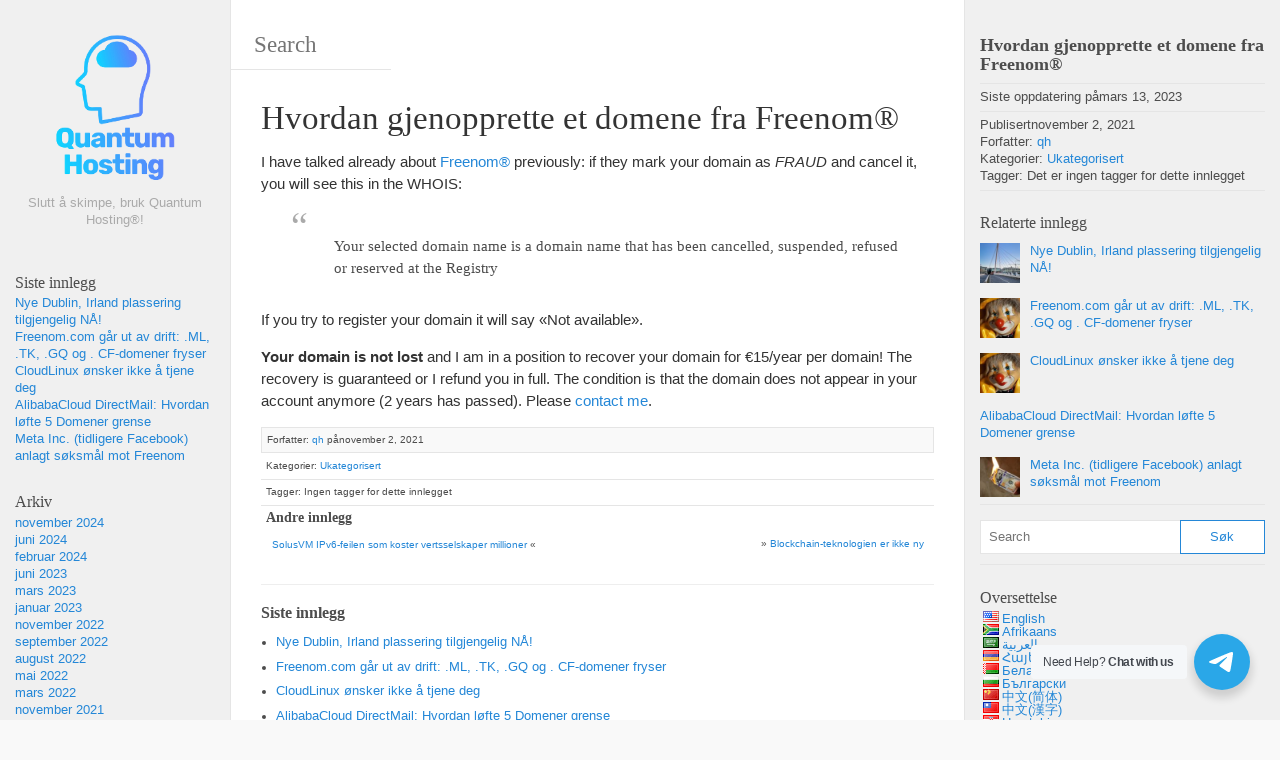

--- FILE ---
content_type: text/html; charset=UTF-8
request_url: https://blog.quantumhosting.cloud/no/how-to-recover-a-domain-from-freenom/
body_size: 84753
content:
<!DOCTYPE html><html lang="no" xmlns:og="http://opengraphprotocol.org/schema/" xmlns:fb="http://www.facebook.com/2008/fbml" dir="ltr"><head><meta charset="UTF-8"><meta name="viewport" content="width=device-width, initial-scale=1.0, maximum-scale=10.0, user-scalable=yes"/><title>Hvordan gjenopprette et domene fra Freenom® &#x2d; bloggen til Quantum Hosting®</title>
<link rel="pingback" href="https://blog.quantumhosting.cloud/xmlrpc.php">	<style>img:is([sizes="auto" i], [sizes^="auto," i]) { contain-intrinsic-size: 3000px 1500px }</style>
	
<!-- The SEO Framework by Sybre Waaijer -->
<meta name="robots" content="max-snippet:-1,max-image-preview:standard,max-video-preview:-1" />
<link rel="canonical" href="https://blog.quantumhosting.cloud/no/how-to-recover-a-domain-from-freenom/" />
<meta name="description" content="I have talked already about Freenom&reg; previously: if they mark your domain as FRAUD and cancel it, you will see this in the WHOIS: If you try to register your&#8230;" />
<meta property="og:type" content="article" />
<meta property="og:locale" content="nb_NO" />
<meta property="og:site_name" content="bloggen til Quantum Hosting®" />
<meta property="og:title" content="Hvordan gjenopprette et domene fra Freenom®" />
<meta property="og:description" content="I have talked already about Freenom&reg; previously: if they mark your domain as FRAUD and cancel it, you will see this in the WHOIS: If you try to register your domain it will say &laquo;Not available&raquo;." />
<meta property="og:url" content="https://blog.quantumhosting.cloud/how-to-recover-a-domain-from-freenom/" />
<meta property="og:image" content="https://blog.quantumhosting.cloud/wp-content/uploads/2018/10/cropped-favicon.jpg" />
<meta property="og:image:width" content="512" />
<meta property="og:image:height" content="512" />
<meta property="article:published_time" content="2021-11-02T11:23:14+00:00" />
<meta property="article:modified_time" content="2023-03-13T09:36:29+00:00" />
<meta name="twitter:card" content="summary_large_image" />
<meta name="twitter:title" content="Hvordan gjenopprette et domene fra Freenom®" />
<meta name="twitter:description" content="I have talked already about Freenom&reg; previously: if they mark your domain as FRAUD and cancel it, you will see this in the WHOIS: If you try to register your domain it will say &laquo;Not available&raquo;." />
<meta name="twitter:image" content="https://blog.quantumhosting.cloud/wp-content/uploads/2018/10/cropped-favicon.jpg" />
<script type="application/ld+json">{"@context":"https://schema.org","@graph":[{"@type":"WebSite","@id":"https://blog.quantumhosting.cloud/#/schema/WebSite","url":"https://blog.quantumhosting.cloud/","name":"the blog of Quantum Hosting®","description":"Stop Skimping, use Quantum Hosting®!","inLanguage":"nb-NO","potentialAction":{"@type":"SearchAction","target":{"@type":"EntryPoint","urlTemplate":"https://blog.quantumhosting.cloud/search/{search_term_string}/"},"query-input":"required name=search_term_string"},"publisher":{"@type":"Organization","@id":"https://blog.quantumhosting.cloud/#/schema/Organization","name":"the blog of Quantum Hosting®","url":"https://blog.quantumhosting.cloud/","logo":{"@type":"ImageObject","url":"https://blog.quantumhosting.cloud/wp-content/uploads/2018/10/cropped-favicon.jpg","contentUrl":"https://blog.quantumhosting.cloud/wp-content/uploads/2018/10/cropped-favicon.jpg","width":512,"height":512}}},{"@type":"WebPage","@id":"https://blog.quantumhosting.cloud/how-to-recover-a-domain-from-freenom/","url":"https://blog.quantumhosting.cloud/how-to-recover-a-domain-from-freenom/","name":"How to recover a domain from Freenom® &#x2d; the blog of Quantum Hosting®","description":"I have talked already about Freenom&reg; previously: if they mark your domain as FRAUD and cancel it, you will see this in the WHOIS: If you try to register your&#8230;","inLanguage":"nb-NO","isPartOf":{"@id":"https://blog.quantumhosting.cloud/#/schema/WebSite"},"breadcrumb":{"@type":"BreadcrumbList","@id":"https://blog.quantumhosting.cloud/#/schema/BreadcrumbList","itemListElement":[{"@type":"ListItem","position":1,"item":"https://blog.quantumhosting.cloud/","name":"the blog of Quantum Hosting®"},{"@type":"ListItem","position":2,"item":"https://blog.quantumhosting.cloud/category/uncategorized/","name":"Kategori: Uncategorized"},{"@type":"ListItem","position":3,"name":"How to recover a domain from Freenom®"}]},"potentialAction":{"@type":"ReadAction","target":"https://blog.quantumhosting.cloud/how-to-recover-a-domain-from-freenom/"},"datePublished":"2021-11-02T11:23:14+00:00","dateModified":"2023-03-13T09:36:29+00:00","author":{"@type":"Person","@id":"https://blog.quantumhosting.cloud/#/schema/Person/0cadc16ff5ad32c0f067d5f9d3f5ce2e","name":"qh"}}]}</script>
<!-- / The SEO Framework by Sybre Waaijer | 12.01ms meta | 4.95ms boot -->

<link rel="alternate" type="application/rss+xml" title="bloggen til Quantum Hosting® &raquo; strøm" href="https://blog.quantumhosting.cloud/no/feed/" />
<link rel="alternate" type="application/rss+xml" title="bloggen til Quantum Hosting® &raquo; kommentarstrøm" href="https://blog.quantumhosting.cloud/no/comments/feed/" />
<link rel="alternate" type="application/rss+xml" title="bloggen til Quantum Hosting® &raquo; Hvordan gjenopprette et domene fra Freenom® kommentarstrøm" href="https://blog.quantumhosting.cloud/no/how-to-recover-a-domain-from-freenom/feed/" />
<script type="text/javascript">
/* <![CDATA[ */
window._wpemojiSettings = {"baseUrl":"https:\/\/s.w.org\/images\/core\/emoji\/15.0.3\/72x72\/","ext":".png","svgUrl":"https:\/\/s.w.org\/images\/core\/emoji\/15.0.3\/svg\/","svgExt":".svg","source":{"concatemoji":"https:\/\/blog.quantumhosting.cloud\/wp-includes\/js\/wp-emoji-release.min.js?ver=6.7.4"}};
/*! This file is auto-generated */
!function(i,n){var o,s,e;function c(e){try{var t={supportTests:e,timestamp:(new Date).valueOf()};sessionStorage.setItem(o,JSON.stringify(t))}catch(e){}}function p(e,t,n){e.clearRect(0,0,e.canvas.width,e.canvas.height),e.fillText(t,0,0);var t=new Uint32Array(e.getImageData(0,0,e.canvas.width,e.canvas.height).data),r=(e.clearRect(0,0,e.canvas.width,e.canvas.height),e.fillText(n,0,0),new Uint32Array(e.getImageData(0,0,e.canvas.width,e.canvas.height).data));return t.every(function(e,t){return e===r[t]})}function u(e,t,n){switch(t){case"flag":return n(e,"\ud83c\udff3\ufe0f\u200d\u26a7\ufe0f","\ud83c\udff3\ufe0f\u200b\u26a7\ufe0f")?!1:!n(e,"\ud83c\uddfa\ud83c\uddf3","\ud83c\uddfa\u200b\ud83c\uddf3")&&!n(e,"\ud83c\udff4\udb40\udc67\udb40\udc62\udb40\udc65\udb40\udc6e\udb40\udc67\udb40\udc7f","\ud83c\udff4\u200b\udb40\udc67\u200b\udb40\udc62\u200b\udb40\udc65\u200b\udb40\udc6e\u200b\udb40\udc67\u200b\udb40\udc7f");case"emoji":return!n(e,"\ud83d\udc26\u200d\u2b1b","\ud83d\udc26\u200b\u2b1b")}return!1}function f(e,t,n){var r="undefined"!=typeof WorkerGlobalScope&&self instanceof WorkerGlobalScope?new OffscreenCanvas(300,150):i.createElement("canvas"),a=r.getContext("2d",{willReadFrequently:!0}),o=(a.textBaseline="top",a.font="600 32px Arial",{});return e.forEach(function(e){o[e]=t(a,e,n)}),o}function t(e){var t=i.createElement("script");t.src=e,t.defer=!0,i.head.appendChild(t)}"undefined"!=typeof Promise&&(o="wpEmojiSettingsSupports",s=["flag","emoji"],n.supports={everything:!0,everythingExceptFlag:!0},e=new Promise(function(e){i.addEventListener("DOMContentLoaded",e,{once:!0})}),new Promise(function(t){var n=function(){try{var e=JSON.parse(sessionStorage.getItem(o));if("object"==typeof e&&"number"==typeof e.timestamp&&(new Date).valueOf()<e.timestamp+604800&&"object"==typeof e.supportTests)return e.supportTests}catch(e){}return null}();if(!n){if("undefined"!=typeof Worker&&"undefined"!=typeof OffscreenCanvas&&"undefined"!=typeof URL&&URL.createObjectURL&&"undefined"!=typeof Blob)try{var e="postMessage("+f.toString()+"("+[JSON.stringify(s),u.toString(),p.toString()].join(",")+"));",r=new Blob([e],{type:"text/javascript"}),a=new Worker(URL.createObjectURL(r),{name:"wpTestEmojiSupports"});return void(a.onmessage=function(e){c(n=e.data),a.terminate(),t(n)})}catch(e){}c(n=f(s,u,p))}t(n)}).then(function(e){for(var t in e)n.supports[t]=e[t],n.supports.everything=n.supports.everything&&n.supports[t],"flag"!==t&&(n.supports.everythingExceptFlag=n.supports.everythingExceptFlag&&n.supports[t]);n.supports.everythingExceptFlag=n.supports.everythingExceptFlag&&!n.supports.flag,n.DOMReady=!1,n.readyCallback=function(){n.DOMReady=!0}}).then(function(){return e}).then(function(){var e;n.supports.everything||(n.readyCallback(),(e=n.source||{}).concatemoji?t(e.concatemoji):e.wpemoji&&e.twemoji&&(t(e.twemoji),t(e.wpemoji)))}))}((window,document),window._wpemojiSettings);
/* ]]> */
</script>
<style id='wp-emoji-styles-inline-css' type='text/css'>

	img.wp-smiley, img.emoji {
		display: inline !important;
		border: none !important;
		box-shadow: none !important;
		height: 1em !important;
		width: 1em !important;
		margin: 0 0.07em !important;
		vertical-align: -0.1em !important;
		background: none !important;
		padding: 0 !important;
	}
</style>
<link rel='stylesheet' id='wp-block-library-css' href='https://blog.quantumhosting.cloud/wp-includes/css/dist/block-library/style.min.css?ver=6.7.4' type='text/css' media='all' />
<link rel='stylesheet' id='nta-css-tele-popup-css' href='https://blog.quantumhosting.cloud/wp-content/plugins/ninjateam-telegram/assets/css/style.css?ver=6.7.4' type='text/css' media='all' />
<style id='classic-theme-styles-inline-css' type='text/css'>
/*! This file is auto-generated */
.wp-block-button__link{color:#fff;background-color:#32373c;border-radius:9999px;box-shadow:none;text-decoration:none;padding:calc(.667em + 2px) calc(1.333em + 2px);font-size:1.125em}.wp-block-file__button{background:#32373c;color:#fff;text-decoration:none}
</style>
<style id='global-styles-inline-css' type='text/css'>
:root{--wp--preset--aspect-ratio--square: 1;--wp--preset--aspect-ratio--4-3: 4/3;--wp--preset--aspect-ratio--3-4: 3/4;--wp--preset--aspect-ratio--3-2: 3/2;--wp--preset--aspect-ratio--2-3: 2/3;--wp--preset--aspect-ratio--16-9: 16/9;--wp--preset--aspect-ratio--9-16: 9/16;--wp--preset--color--black: #000000;--wp--preset--color--cyan-bluish-gray: #abb8c3;--wp--preset--color--white: #ffffff;--wp--preset--color--pale-pink: #f78da7;--wp--preset--color--vivid-red: #cf2e2e;--wp--preset--color--luminous-vivid-orange: #ff6900;--wp--preset--color--luminous-vivid-amber: #fcb900;--wp--preset--color--light-green-cyan: #7bdcb5;--wp--preset--color--vivid-green-cyan: #00d084;--wp--preset--color--pale-cyan-blue: #8ed1fc;--wp--preset--color--vivid-cyan-blue: #0693e3;--wp--preset--color--vivid-purple: #9b51e0;--wp--preset--gradient--vivid-cyan-blue-to-vivid-purple: linear-gradient(135deg,rgba(6,147,227,1) 0%,rgb(155,81,224) 100%);--wp--preset--gradient--light-green-cyan-to-vivid-green-cyan: linear-gradient(135deg,rgb(122,220,180) 0%,rgb(0,208,130) 100%);--wp--preset--gradient--luminous-vivid-amber-to-luminous-vivid-orange: linear-gradient(135deg,rgba(252,185,0,1) 0%,rgba(255,105,0,1) 100%);--wp--preset--gradient--luminous-vivid-orange-to-vivid-red: linear-gradient(135deg,rgba(255,105,0,1) 0%,rgb(207,46,46) 100%);--wp--preset--gradient--very-light-gray-to-cyan-bluish-gray: linear-gradient(135deg,rgb(238,238,238) 0%,rgb(169,184,195) 100%);--wp--preset--gradient--cool-to-warm-spectrum: linear-gradient(135deg,rgb(74,234,220) 0%,rgb(151,120,209) 20%,rgb(207,42,186) 40%,rgb(238,44,130) 60%,rgb(251,105,98) 80%,rgb(254,248,76) 100%);--wp--preset--gradient--blush-light-purple: linear-gradient(135deg,rgb(255,206,236) 0%,rgb(152,150,240) 100%);--wp--preset--gradient--blush-bordeaux: linear-gradient(135deg,rgb(254,205,165) 0%,rgb(254,45,45) 50%,rgb(107,0,62) 100%);--wp--preset--gradient--luminous-dusk: linear-gradient(135deg,rgb(255,203,112) 0%,rgb(199,81,192) 50%,rgb(65,88,208) 100%);--wp--preset--gradient--pale-ocean: linear-gradient(135deg,rgb(255,245,203) 0%,rgb(182,227,212) 50%,rgb(51,167,181) 100%);--wp--preset--gradient--electric-grass: linear-gradient(135deg,rgb(202,248,128) 0%,rgb(113,206,126) 100%);--wp--preset--gradient--midnight: linear-gradient(135deg,rgb(2,3,129) 0%,rgb(40,116,252) 100%);--wp--preset--font-size--small: 13px;--wp--preset--font-size--medium: 20px;--wp--preset--font-size--large: 36px;--wp--preset--font-size--x-large: 42px;--wp--preset--spacing--20: 0.44rem;--wp--preset--spacing--30: 0.67rem;--wp--preset--spacing--40: 1rem;--wp--preset--spacing--50: 1.5rem;--wp--preset--spacing--60: 2.25rem;--wp--preset--spacing--70: 3.38rem;--wp--preset--spacing--80: 5.06rem;--wp--preset--shadow--natural: 6px 6px 9px rgba(0, 0, 0, 0.2);--wp--preset--shadow--deep: 12px 12px 50px rgba(0, 0, 0, 0.4);--wp--preset--shadow--sharp: 6px 6px 0px rgba(0, 0, 0, 0.2);--wp--preset--shadow--outlined: 6px 6px 0px -3px rgba(255, 255, 255, 1), 6px 6px rgba(0, 0, 0, 1);--wp--preset--shadow--crisp: 6px 6px 0px rgba(0, 0, 0, 1);}:where(.is-layout-flex){gap: 0.5em;}:where(.is-layout-grid){gap: 0.5em;}body .is-layout-flex{display: flex;}.is-layout-flex{flex-wrap: wrap;align-items: center;}.is-layout-flex > :is(*, div){margin: 0;}body .is-layout-grid{display: grid;}.is-layout-grid > :is(*, div){margin: 0;}:where(.wp-block-columns.is-layout-flex){gap: 2em;}:where(.wp-block-columns.is-layout-grid){gap: 2em;}:where(.wp-block-post-template.is-layout-flex){gap: 1.25em;}:where(.wp-block-post-template.is-layout-grid){gap: 1.25em;}.has-black-color{color: var(--wp--preset--color--black) !important;}.has-cyan-bluish-gray-color{color: var(--wp--preset--color--cyan-bluish-gray) !important;}.has-white-color{color: var(--wp--preset--color--white) !important;}.has-pale-pink-color{color: var(--wp--preset--color--pale-pink) !important;}.has-vivid-red-color{color: var(--wp--preset--color--vivid-red) !important;}.has-luminous-vivid-orange-color{color: var(--wp--preset--color--luminous-vivid-orange) !important;}.has-luminous-vivid-amber-color{color: var(--wp--preset--color--luminous-vivid-amber) !important;}.has-light-green-cyan-color{color: var(--wp--preset--color--light-green-cyan) !important;}.has-vivid-green-cyan-color{color: var(--wp--preset--color--vivid-green-cyan) !important;}.has-pale-cyan-blue-color{color: var(--wp--preset--color--pale-cyan-blue) !important;}.has-vivid-cyan-blue-color{color: var(--wp--preset--color--vivid-cyan-blue) !important;}.has-vivid-purple-color{color: var(--wp--preset--color--vivid-purple) !important;}.has-black-background-color{background-color: var(--wp--preset--color--black) !important;}.has-cyan-bluish-gray-background-color{background-color: var(--wp--preset--color--cyan-bluish-gray) !important;}.has-white-background-color{background-color: var(--wp--preset--color--white) !important;}.has-pale-pink-background-color{background-color: var(--wp--preset--color--pale-pink) !important;}.has-vivid-red-background-color{background-color: var(--wp--preset--color--vivid-red) !important;}.has-luminous-vivid-orange-background-color{background-color: var(--wp--preset--color--luminous-vivid-orange) !important;}.has-luminous-vivid-amber-background-color{background-color: var(--wp--preset--color--luminous-vivid-amber) !important;}.has-light-green-cyan-background-color{background-color: var(--wp--preset--color--light-green-cyan) !important;}.has-vivid-green-cyan-background-color{background-color: var(--wp--preset--color--vivid-green-cyan) !important;}.has-pale-cyan-blue-background-color{background-color: var(--wp--preset--color--pale-cyan-blue) !important;}.has-vivid-cyan-blue-background-color{background-color: var(--wp--preset--color--vivid-cyan-blue) !important;}.has-vivid-purple-background-color{background-color: var(--wp--preset--color--vivid-purple) !important;}.has-black-border-color{border-color: var(--wp--preset--color--black) !important;}.has-cyan-bluish-gray-border-color{border-color: var(--wp--preset--color--cyan-bluish-gray) !important;}.has-white-border-color{border-color: var(--wp--preset--color--white) !important;}.has-pale-pink-border-color{border-color: var(--wp--preset--color--pale-pink) !important;}.has-vivid-red-border-color{border-color: var(--wp--preset--color--vivid-red) !important;}.has-luminous-vivid-orange-border-color{border-color: var(--wp--preset--color--luminous-vivid-orange) !important;}.has-luminous-vivid-amber-border-color{border-color: var(--wp--preset--color--luminous-vivid-amber) !important;}.has-light-green-cyan-border-color{border-color: var(--wp--preset--color--light-green-cyan) !important;}.has-vivid-green-cyan-border-color{border-color: var(--wp--preset--color--vivid-green-cyan) !important;}.has-pale-cyan-blue-border-color{border-color: var(--wp--preset--color--pale-cyan-blue) !important;}.has-vivid-cyan-blue-border-color{border-color: var(--wp--preset--color--vivid-cyan-blue) !important;}.has-vivid-purple-border-color{border-color: var(--wp--preset--color--vivid-purple) !important;}.has-vivid-cyan-blue-to-vivid-purple-gradient-background{background: var(--wp--preset--gradient--vivid-cyan-blue-to-vivid-purple) !important;}.has-light-green-cyan-to-vivid-green-cyan-gradient-background{background: var(--wp--preset--gradient--light-green-cyan-to-vivid-green-cyan) !important;}.has-luminous-vivid-amber-to-luminous-vivid-orange-gradient-background{background: var(--wp--preset--gradient--luminous-vivid-amber-to-luminous-vivid-orange) !important;}.has-luminous-vivid-orange-to-vivid-red-gradient-background{background: var(--wp--preset--gradient--luminous-vivid-orange-to-vivid-red) !important;}.has-very-light-gray-to-cyan-bluish-gray-gradient-background{background: var(--wp--preset--gradient--very-light-gray-to-cyan-bluish-gray) !important;}.has-cool-to-warm-spectrum-gradient-background{background: var(--wp--preset--gradient--cool-to-warm-spectrum) !important;}.has-blush-light-purple-gradient-background{background: var(--wp--preset--gradient--blush-light-purple) !important;}.has-blush-bordeaux-gradient-background{background: var(--wp--preset--gradient--blush-bordeaux) !important;}.has-luminous-dusk-gradient-background{background: var(--wp--preset--gradient--luminous-dusk) !important;}.has-pale-ocean-gradient-background{background: var(--wp--preset--gradient--pale-ocean) !important;}.has-electric-grass-gradient-background{background: var(--wp--preset--gradient--electric-grass) !important;}.has-midnight-gradient-background{background: var(--wp--preset--gradient--midnight) !important;}.has-small-font-size{font-size: var(--wp--preset--font-size--small) !important;}.has-medium-font-size{font-size: var(--wp--preset--font-size--medium) !important;}.has-large-font-size{font-size: var(--wp--preset--font-size--large) !important;}.has-x-large-font-size{font-size: var(--wp--preset--font-size--x-large) !important;}
:where(.wp-block-post-template.is-layout-flex){gap: 1.25em;}:where(.wp-block-post-template.is-layout-grid){gap: 1.25em;}
:where(.wp-block-columns.is-layout-flex){gap: 2em;}:where(.wp-block-columns.is-layout-grid){gap: 2em;}
:root :where(.wp-block-pullquote){font-size: 1.5em;line-height: 1.6;}
</style>
<link rel='stylesheet' id='super-rss-reader-css' href='https://blog.quantumhosting.cloud/wp-content/plugins/super-rss-reader/public/css/style.min.css?ver=5.4' type='text/css' media='all' />
<link rel='stylesheet' id='bootstrap-style-css' href='https://blog.quantumhosting.cloud/wp-content/themes/wikiwp/css/bootstrap.min.css?ver=6.7.4' type='text/css' media='all' />
<link rel='stylesheet' id='theme_style-css' href='https://blog.quantumhosting.cloud/wp-content/themes/wikiwp/style.css?ver=6.7.4' type='text/css' media='all' />
<link rel='stylesheet' id='navigation-side-style-css' href='https://blog.quantumhosting.cloud/wp-content/themes/wikiwp/css/navigation-side.css?ver=6.7.4' type='text/css' media='all' />
<link rel='stylesheet' id='wiki-style-css' href='https://blog.quantumhosting.cloud/wp-content/themes/wikiwp/css/wiki.css?ver=6.7.4' type='text/css' media='all' />
<link rel='stylesheet' id='fancybox-css' href='https://blog.quantumhosting.cloud/wp-content/plugins/easy-fancybox/fancybox/1.5.4/jquery.fancybox.min.css?ver=6.7.4' type='text/css' media='screen' />
<style id='fancybox-inline-css' type='text/css'>
#fancybox-outer{background:#ffffff}#fancybox-content{background:#ffffff;border-color:#ffffff;color:#000000;}#fancybox-title,#fancybox-title-float-main{color:#fff}
</style>
<link rel='stylesheet' id='flags_tpw_flags_css-css' href='//blog.quantumhosting.cloud/wp-content/plugins/transposh-translation-filter-for-wordpress/widgets/flags/tpw_flags_css.css?ver=1.0.9.5' type='text/css' media='all' />
<script type="text/javascript" src="https://blog.quantumhosting.cloud/wp-includes/js/jquery/jquery.min.js?ver=3.7.1" id="jquery-core-js"></script>
<script type="text/javascript" src="https://blog.quantumhosting.cloud/wp-includes/js/jquery/jquery-migrate.min.js?ver=3.4.1" id="jquery-migrate-js"></script>
<script type="text/javascript" src="https://blog.quantumhosting.cloud/wp-content/plugins/super-rss-reader/public/js/jquery.easy-ticker.min.js?ver=5.4" id="jquery-easy-ticker-js"></script>
<script type="text/javascript" src="https://blog.quantumhosting.cloud/wp-content/plugins/super-rss-reader/public/js/script.min.js?ver=5.4" id="super-rss-reader-js"></script>
<script type="text/javascript" src="https://blog.quantumhosting.cloud/wp-content/themes/wikiwp/js/functions.js?ver=6.7.4" id="functions-script-js"></script>
<link rel="https://api.w.org/" href="https://blog.quantumhosting.cloud/wp-json/" /><link rel="alternate" title="JSON" type="application/json" href="https://blog.quantumhosting.cloud/no/wp-json/wp/v2/posts/2313" /><link rel="EditURI" type="application/rsd+xml" title="RSD" href="https://blog.quantumhosting.cloud/xmlrpc.php?rsd" />
<link rel="alternate" title="oEmbed (JSON)" type="application/json+oembed" href="https://blog.quantumhosting.cloud/no/wp-json/oembed/1.0/embed?url=https%3A%2F%2Fblog.quantumhosting.cloud%2Fhow-to-recover-a-domain-from-freenom%2F" />
<link rel="alternate" title="oEmbed (XML)" type="text/xml+oembed" href="https://blog.quantumhosting.cloud/no/wp-json/oembed/1.0/embed?url=https%3A%2F%2Fblog.quantumhosting.cloud%2Fhow-to-recover-a-domain-from-freenom%2F&format=xml" />
<link rel="alternate" hreflang="en" href="https://blog.quantumhosting.cloud/how-to-recover-a-domain-from-freenom/"/><link rel="alternate" hreflang="af" href="https://blog.quantumhosting.cloud/af/how-to-recover-a-domain-from-freenom/"/><link rel="alternate" hreflang="ar" href="https://blog.quantumhosting.cloud/ar/how-to-recover-a-domain-from-freenom/"/><link rel="alternate" hreflang="hy" href="https://blog.quantumhosting.cloud/hy/how-to-recover-a-domain-from-freenom/"/><link rel="alternate" hreflang="be" href="https://blog.quantumhosting.cloud/be/how-to-recover-a-domain-from-freenom/"/><link rel="alternate" hreflang="bg" href="https://blog.quantumhosting.cloud/bg/how-to-recover-a-domain-from-freenom/"/><link rel="alternate" hreflang="zh" href="https://blog.quantumhosting.cloud/zh/how-to-recover-a-domain-from-freenom/"/><link rel="alternate" hreflang="zh-tw" href="https://blog.quantumhosting.cloud/zh-tw/how-to-recover-a-domain-from-freenom/"/><link rel="alternate" hreflang="hr" href="https://blog.quantumhosting.cloud/hr/how-to-recover-a-domain-from-freenom/"/><link rel="alternate" hreflang="cs" href="https://blog.quantumhosting.cloud/cs/how-to-recover-a-domain-from-freenom/"/><link rel="alternate" hreflang="da" href="https://blog.quantumhosting.cloud/da/how-to-recover-a-domain-from-freenom/"/><link rel="alternate" hreflang="nl" href="https://blog.quantumhosting.cloud/nl/how-to-recover-a-domain-from-freenom/"/><link rel="alternate" hreflang="et" href="https://blog.quantumhosting.cloud/et/how-to-recover-a-domain-from-freenom/"/><link rel="alternate" hreflang="fi" href="https://blog.quantumhosting.cloud/fi/how-to-recover-a-domain-from-freenom/"/><link rel="alternate" hreflang="fr" href="https://blog.quantumhosting.cloud/fr/how-to-recover-a-domain-from-freenom/"/><link rel="alternate" hreflang="ka" href="https://blog.quantumhosting.cloud/ka/how-to-recover-a-domain-from-freenom/"/><link rel="alternate" hreflang="de" href="https://blog.quantumhosting.cloud/de/how-to-recover-a-domain-from-freenom/"/><link rel="alternate" hreflang="el" href="https://blog.quantumhosting.cloud/el/how-to-recover-a-domain-from-freenom/"/><link rel="alternate" hreflang="he" href="https://blog.quantumhosting.cloud/he/how-to-recover-a-domain-from-freenom/"/><link rel="alternate" hreflang="hi" href="https://blog.quantumhosting.cloud/hi/how-to-recover-a-domain-from-freenom/"/><link rel="alternate" hreflang="hu" href="https://blog.quantumhosting.cloud/hu/how-to-recover-a-domain-from-freenom/"/><link rel="alternate" hreflang="id" href="https://blog.quantumhosting.cloud/id/how-to-recover-a-domain-from-freenom/"/><link rel="alternate" hreflang="it" href="https://blog.quantumhosting.cloud/it/how-to-recover-a-domain-from-freenom/"/><link rel="alternate" hreflang="ja" href="https://blog.quantumhosting.cloud/ja/how-to-recover-a-domain-from-freenom/"/><link rel="alternate" hreflang="ko" href="https://blog.quantumhosting.cloud/ko/how-to-recover-a-domain-from-freenom/"/><link rel="alternate" hreflang="lv" href="https://blog.quantumhosting.cloud/lv/how-to-recover-a-domain-from-freenom/"/><link rel="alternate" hreflang="lt" href="https://blog.quantumhosting.cloud/lt/how-to-recover-a-domain-from-freenom/"/><link rel="alternate" hreflang="lb" href="https://blog.quantumhosting.cloud/lb/how-to-recover-a-domain-from-freenom/"/><link rel="alternate" hreflang="ms" href="https://blog.quantumhosting.cloud/ms/how-to-recover-a-domain-from-freenom/"/><link rel="alternate" hreflang="mn" href="https://blog.quantumhosting.cloud/mn/how-to-recover-a-domain-from-freenom/"/><link rel="alternate" hreflang="fa" href="https://blog.quantumhosting.cloud/fa/how-to-recover-a-domain-from-freenom/"/><link rel="alternate" hreflang="pl" href="https://blog.quantumhosting.cloud/pl/how-to-recover-a-domain-from-freenom/"/><link rel="alternate" hreflang="pt" href="https://blog.quantumhosting.cloud/pt/how-to-recover-a-domain-from-freenom/"/><link rel="alternate" hreflang="ro" href="https://blog.quantumhosting.cloud/ro/how-to-recover-a-domain-from-freenom/"/><link rel="alternate" hreflang="ru" href="https://blog.quantumhosting.cloud/ru/how-to-recover-a-domain-from-freenom/"/><link rel="alternate" hreflang="sd" href="https://blog.quantumhosting.cloud/sd/how-to-recover-a-domain-from-freenom/"/><link rel="alternate" hreflang="sk" href="https://blog.quantumhosting.cloud/sk/how-to-recover-a-domain-from-freenom/"/><link rel="alternate" hreflang="sl" href="https://blog.quantumhosting.cloud/sl/how-to-recover-a-domain-from-freenom/"/><link rel="alternate" hreflang="es" href="https://blog.quantumhosting.cloud/es/how-to-recover-a-domain-from-freenom/"/><link rel="alternate" hreflang="sv" href="https://blog.quantumhosting.cloud/sv/how-to-recover-a-domain-from-freenom/"/><link rel="alternate" hreflang="tl" href="https://blog.quantumhosting.cloud/tl/how-to-recover-a-domain-from-freenom/"/><link rel="alternate" hreflang="tr" href="https://blog.quantumhosting.cloud/tr/how-to-recover-a-domain-from-freenom/"/><link rel="alternate" hreflang="uk" href="https://blog.quantumhosting.cloud/uk/how-to-recover-a-domain-from-freenom/"/><link rel="alternate" hreflang="vi" href="https://blog.quantumhosting.cloud/vi/how-to-recover-a-domain-from-freenom/"/><meta property="og:title" content="Hvordan gjenopprette et domene fra Freenom®" />
<meta property="og:type" content="article" />
<meta property="og:image" content="" />
<meta property="og:url" content="https://blog.quantumhosting.cloud/how-to-recover-a-domain-from-freenom/" />
<meta property="og:description" content="I have talked already about Freenom® previously: if they mark your domain as FRAUD and cancel it, you will see this in the WHOIS: Your selected domain name is a domain name that has been cancelled, suspended, refused or reserved at the Registry If you try to register your domain it will say &laquo;Not available&raquo;.... read more &raquo;" />
<meta property="og:site_name" content="bloggen til Quantum Hosting®" />
<style type="text/css" id="custom-background-css">
body.custom-background { background-color: #f0f0f0; }
</style>
	<style type="text/css">.blue-message {
background: none repeat scroll 0 0 #3399ff;
color: #ffffff;
text-shadow: none;
font-size: 14px;
line-height: 24px;
padding: 10px;
}.green-message {
background: none repeat scroll 0 0 #8cc14c;
color: #ffffff;
text-shadow: none;
font-size: 14px;
line-height: 24px;
padding: 10px;
}.orange-message {
background: none repeat scroll 0 0 #faa732;
color: #ffffff;
text-shadow: none;
font-size: 14px;
line-height: 24px;
padding: 10px;
}.red-message {
background: none repeat scroll 0 0 #da4d31;
color: #ffffff;
text-shadow: none;
font-size: 14px;
line-height: 24px;
padding: 10px;
}.grey-message {
background: none repeat scroll 0 0 #53555c;
color: #ffffff;
text-shadow: none;
font-size: 14px;
line-height: 24px;
padding: 10px;
}.left-block {
background: none repeat scroll 0 0px, radial-gradient(ellipse at center center, #ffffff 0%, #f2f2f2 100%) repeat scroll 0 0 rgba(0, 0, 0, 0);
color: #8b8e97;
padding: 10px;
margin: 10px;
float: left;
}.right-block {
background: none repeat scroll 0 0px, radial-gradient(ellipse at center center, #ffffff 0%, #f2f2f2 100%) repeat scroll 0 0 rgba(0, 0, 0, 0);
color: #8b8e97;
padding: 10px;
margin: 10px;
float: right;
}.blockquotes {
background: none;
border-left: 5px solid #f1f1f1;
color: #8B8E97;
font-size: 14px;
font-style: italic;
line-height: 22px;
padding-left: 15px;
padding: 10px;
width: 60%;
float: left;
}</style><meta name="verify-admitad" content="aa39c32025" /><link rel="icon" href="https://blog.quantumhosting.cloud/wp-content/uploads/2018/10/cropped-favicon-32x32.jpg" sizes="32x32" />
<link rel="icon" href="https://blog.quantumhosting.cloud/wp-content/uploads/2018/10/cropped-favicon-192x192.jpg" sizes="192x192" />
<link rel="apple-touch-icon" href="https://blog.quantumhosting.cloud/wp-content/uploads/2018/10/cropped-favicon-180x180.jpg" />
<meta name="msapplication-TileImage" content="https://blog.quantumhosting.cloud/wp-content/uploads/2018/10/cropped-favicon-270x270.jpg" />
		<style type="text/css" id="wp-custom-css">
			.nav-container{display:none;}		</style>
						<style type="text/css" id="c4wp-checkout-css">
					.woocommerce-checkout .c4wp_captcha_field {
						margin-bottom: 10px;
						margin-top: 15px;
						position: relative;
						display: inline-block;
					}
				</style>
							<style type="text/css" id="c4wp-v3-lp-form-css">
				.login #login, .login #lostpasswordform {
					min-width: 350px !important;
				}
				.wpforms-field-c4wp iframe {
					width: 100% !important;
				}
			</style>
<meta name="translation-stats" content='{"total_phrases":353,"translated_phrases":218,"human_translated_phrases":null,"hidden_phrases":73,"hidden_translated_phrases":57,"hidden_translateable_phrases":6,"meta_phrases":57,"meta_translated_phrases":9,"time":null}'/>
			</head><body class="post-template-default single single-post postid-2313 single-format-standard custom-background body">
<header class="headerMain"><div class="header-content"><div id="logo"><a href="https://blog.quantumhosting.cloud/no/" id="site-logo" title="bloggen til Quantum Hosting®" rel="home"><img class="logo-img" src="https://blog.quantumhosting.cloud/wp-content/uploads/2018/09/logo-invoice_C.png" alt="bloggen til Quantum Hosting®"></a><span class="blog-description">Slutt å skimpe, bruk Quantum Hosting®!</span></div></div></header><div class="container-fluid"><div class="meta clearfix"><div class="meta-search-form"><form role="search" method="get" class="search-form" action="https://blog.quantumhosting.cloud/"><label><input type="search" class="search-field" placeholder="Search" value="" name="s" title="Søk" /></label><input type="submit" class="search-submit" value="Søk" /></form></div></div><div class="navMenuButton">
    <header class="navMenuButtonTitle">Meny</header>
    <div class="navMenuButtonContent">
        <hr>
        <hr>
        <hr>
    </div>
</div>

<div class="primary-menu primary-menu-side">
    <div class="primary-menu-container">
        <nav class="nav-container">
            <ul class="default-nav"><li class="categories"><hr><span class="menu-title">Kategorier</span><ul>	<li class="cat-item cat-item-59"><a href="https://blog.quantumhosting.cloud/no/category/uncategorized-hu/">Ukategorisert</a>
</li>
	<li class="cat-item cat-item-123"><a href="https://blog.quantumhosting.cloud/no/category/uncategorized-zh-hans/">Ukategorisert</a>
</li>
	<li class="cat-item cat-item-107"><a href="https://blog.quantumhosting.cloud/no/category/uncategorized-ca/">Ukategorisert</a>
</li>
	<li class="cat-item cat-item-103"><a href="https://blog.quantumhosting.cloud/no/category/uncategorized-mk/">Ukategorisert</a>
</li>
	<li class="cat-item cat-item-99"><a href="https://blog.quantumhosting.cloud/no/category/uncategorized-uk/">Ukategorisert</a>
</li>
	<li class="cat-item cat-item-95"><a href="https://blog.quantumhosting.cloud/no/category/uncategorized-az/">Ukategorisert</a>
</li>
	<li class="cat-item cat-item-91"><a href="https://blog.quantumhosting.cloud/no/category/uncategorized-tr/">Ukategorisert</a>
</li>
	<li class="cat-item cat-item-87"><a href="https://blog.quantumhosting.cloud/no/category/uncategorized-fa/">Ukategorisert</a>
</li>
	<li class="cat-item cat-item-83"><a href="https://blog.quantumhosting.cloud/no/category/uncategorized-he/">Ukategorisert</a>
</li>
	<li class="cat-item cat-item-79"><a href="https://blog.quantumhosting.cloud/no/category/uncategorized-ar/">Ukategorisert</a>
</li>
	<li class="cat-item cat-item-75"><a href="https://blog.quantumhosting.cloud/no/category/uncategorized-ru/">Ukategorisert</a>
</li>
	<li class="cat-item cat-item-71"><a href="https://blog.quantumhosting.cloud/no/category/uncategorized-nb/">Ukategorisert</a>
</li>
	<li class="cat-item cat-item-67"><a href="https://blog.quantumhosting.cloud/no/category/uncategorized-cs/">Ukategorisert</a>
</li>
	<li class="cat-item cat-item-63"><a href="https://blog.quantumhosting.cloud/no/category/uncategorized-hr/">Ukategorisert</a>
</li>
	<li class="cat-item cat-item-1"><a href="https://blog.quantumhosting.cloud/no/category/uncategorized/">Ukategorisert</a>
</li>
	<li class="cat-item cat-item-55"><a href="https://blog.quantumhosting.cloud/no/category/uncategorized-ro/">Ukategorisert</a>
</li>
	<li class="cat-item cat-item-51"><a href="https://blog.quantumhosting.cloud/no/category/uncategorized-sv/">Ukategorisert</a>
</li>
	<li class="cat-item cat-item-47"><a href="https://blog.quantumhosting.cloud/no/category/uncategorized-es/">Ukategorisert</a>
</li>
	<li class="cat-item cat-item-43"><a href="https://blog.quantumhosting.cloud/no/category/uncategorized-da/">Ukategorisert</a>
</li>
	<li class="cat-item cat-item-39"><a href="https://blog.quantumhosting.cloud/no/category/uncategorized-it/">Ukategorisert</a>
</li>
	<li class="cat-item cat-item-35"><a href="https://blog.quantumhosting.cloud/no/category/uncategorized-nl/">Ukategorisert</a>
</li>
	<li class="cat-item cat-item-31"><a href="https://blog.quantumhosting.cloud/no/category/uncategorized-pt-pt/">Ukategorisert</a>
</li>
	<li class="cat-item cat-item-27"><a href="https://blog.quantumhosting.cloud/no/category/uncategorized-pt/">Ukategorisert</a>
</li>
	<li class="cat-item cat-item-23"><a href="https://blog.quantumhosting.cloud/no/category/uncategorized-de/">Ukategorisert</a>
</li>
	<li class="cat-item cat-item-19"><a href="https://blog.quantumhosting.cloud/no/category/uncategorized-et/">Ukategorisert</a>
</li>
	<li class="cat-item cat-item-15"><a href="https://blog.quantumhosting.cloud/no/category/uncategorized-zh/">Ukategorisert</a>
</li>
	<li class="cat-item cat-item-11"><a href="https://blog.quantumhosting.cloud/no/category/uncategorized-ja/">Ukategorisert</a>
</li>
	<li class="cat-item cat-item-7"><a href="https://blog.quantumhosting.cloud/no/category/uncategorized-fr/">Ukategorisert</a>
</li>
</ul></li></ul>
        </nav>

        <div class="dynamic-sidebar dynamic-sidebar-navigation">
            <div class="row sidebarContent">
                <div class="col-md-12">
                    
		<div class="widget"><ul>
		<h4 class="widgetTitle">Siste innlegg</h4>
		<ul>
											<li>
					<a href="https://blog.quantumhosting.cloud/no/new-dublin-ireland-location-available-now/">Nye Dublin, Irland plassering tilgjengelig NÅ!</a>
									</li>
											<li>
					<a href="https://blog.quantumhosting.cloud/no/freenom-com-goes-out-of-business-the-ml-tk-gq-and-cf-domains-freeze/">Freenom.com går ut av drift: .ML, .TK, .GQ og . CF-domener fryser</a>
									</li>
											<li>
					<a href="https://blog.quantumhosting.cloud/no/cloudlinux-does-not-want-to-serve-you/">CloudLinux ønsker ikke å tjene deg</a>
									</li>
											<li>
					<a href="https://blog.quantumhosting.cloud/no/alibabacloud-directmail-how-to-lift-the-5-domains-limit/">AlibabaCloud DirectMail: Hvordan løfte 5 Domener grense</a>
									</li>
											<li>
					<a href="https://blog.quantumhosting.cloud/no/meta-inc-formerly-facebook-filed-a-lawsuit-against-freenom/">Meta Inc. (tidligere Facebook) anlagt søksmål mot Freenom</a>
									</li>
					</ul>

		</ul></div><div class="widget"><ul><h4 class="widgetTitle">Arkiv</h4>
			<ul>
					<li><a href='https://blog.quantumhosting.cloud/no/2024/11/'>november 2024</a></li>
	<li><a href='https://blog.quantumhosting.cloud/no/2024/06/'>juni 2024</a></li>
	<li><a href='https://blog.quantumhosting.cloud/no/2024/02/'>februar 2024</a></li>
	<li><a href='https://blog.quantumhosting.cloud/no/2023/06/'>juni 2023</a></li>
	<li><a href='https://blog.quantumhosting.cloud/no/2023/03/'>mars 2023</a></li>
	<li><a href='https://blog.quantumhosting.cloud/no/2023/01/'>januar 2023</a></li>
	<li><a href='https://blog.quantumhosting.cloud/no/2022/11/'>november 2022</a></li>
	<li><a href='https://blog.quantumhosting.cloud/no/2022/09/'>september 2022</a></li>
	<li><a href='https://blog.quantumhosting.cloud/no/2022/08/'>august 2022</a></li>
	<li><a href='https://blog.quantumhosting.cloud/no/2022/05/'>mai 2022</a></li>
	<li><a href='https://blog.quantumhosting.cloud/no/2022/03/'>mars 2022</a></li>
	<li><a href='https://blog.quantumhosting.cloud/no/2021/11/'>november 2021</a></li>
	<li><a href='https://blog.quantumhosting.cloud/no/2021/09/'>september 2021</a></li>
	<li><a href='https://blog.quantumhosting.cloud/no/2021/07/'>juli 2021</a></li>
	<li><a href='https://blog.quantumhosting.cloud/no/2021/03/'>mars 2021</a></li>
	<li><a href='https://blog.quantumhosting.cloud/no/2021/02/'>februar 2021</a></li>
	<li><a href='https://blog.quantumhosting.cloud/no/2020/07/'>juli 2020</a></li>
	<li><a href='https://blog.quantumhosting.cloud/no/2020/06/'>juni 2020</a></li>
	<li><a href='https://blog.quantumhosting.cloud/no/2020/05/'>mai 2020</a></li>
	<li><a href='https://blog.quantumhosting.cloud/no/2020/01/'>januar 2020</a></li>
	<li><a href='https://blog.quantumhosting.cloud/no/2019/12/'>desember 2019</a></li>
	<li><a href='https://blog.quantumhosting.cloud/no/2019/10/'>oktober 2019</a></li>
	<li><a href='https://blog.quantumhosting.cloud/no/2019/08/'>august 2019</a></li>
	<li><a href='https://blog.quantumhosting.cloud/no/2019/07/'>juli 2019</a></li>
	<li><a href='https://blog.quantumhosting.cloud/no/2019/06/'>juni 2019</a></li>
	<li><a href='https://blog.quantumhosting.cloud/no/2019/05/'>mai 2019</a></li>
	<li><a href='https://blog.quantumhosting.cloud/no/2019/04/'>april 2019</a></li>
	<li><a href='https://blog.quantumhosting.cloud/no/2019/03/'>mars 2019</a></li>
	<li><a href='https://blog.quantumhosting.cloud/no/2019/01/'>januar 2019</a></li>
	<li><a href='https://blog.quantumhosting.cloud/no/2018/10/'>oktober 2018</a></li>
	<li><a href='https://blog.quantumhosting.cloud/no/2018/09/'>september 2018</a></li>
			</ul>

			</ul></div>                </div>

            </div>
        </div>
    </div>
</div>
<div class="postContainer">
	<article class="entry entryTypePost">
    <header class="entryHeader">
        <h1 class="entryTitle">
            Hvordan gjenopprette et domene fra Freenom®        </h1>
    </header>

    <div class="entryContent">
        
<p><span class ="tr_" id="tr_0" data-source="" data-orig="I have talked already about">I have talked already about</span> <a href="https://blog.quantumhosting.cloud/no/freenom-if-you-do-not-own-it-you-do-not-have-it/" data-type="post" data-id="387"><span class ="tr_" id="tr_1" data-source="" data-orig="Freenom®">Freenom®</span></a> <span class ="tr_" id="tr_2" data-source="" data-orig="previously">previously</span>: <span class ="tr_" id="tr_3" data-source="" data-orig="if they mark your domain as">if they mark your domain as</span> <em><span class ="tr_" id="tr_4" data-source="" data-orig="FRAUD">FRAUD</span></em> <span class ="tr_" id="tr_5" data-source="" data-orig="and cancel it">and cancel it</span>, <span class ="tr_" id="tr_6" data-source="" data-orig="you will see this in the WHOIS">you will see this in the WHOIS</span>:</p>



<blockquote class="wp-block-quote is-style-large is-layout-flow wp-block-quote-is-layout-flow"><p><span class ="tr_" id="tr_7" data-source="" data-orig="Your selected domain name is a domain name that has been cancelled">Your selected domain name is a domain name that has been cancelled</span>, <span class ="tr_" id="tr_8" data-source="" data-orig="suspended">suspended</span>, <span class ="tr_" id="tr_9" data-source="" data-orig="refused or reserved at the Registry">refused or reserved at the Registry</span></p></blockquote>



<p><span class ="tr_" id="tr_10" data-source="" data-orig="If you try to register your domain it will say">If you try to register your domain it will say</span> &laquo;<span class ="tr_" id="tr_11" data-source="" data-orig="Not available">Not available</span>&raquo;.</p>



<p><strong><span class ="tr_" id="tr_12" data-source="" data-orig="Your domain is not lost">Your domain is not lost</span></strong> <span class ="tr_" id="tr_13" data-source="" data-orig="and I am in a position to recover your domain for €15/year per domain">and I am in a position to recover your domain for €15/year per domain</span>! <span class ="tr_" id="tr_14" data-source="" data-orig="The recovery is guaranteed or I refund you in full">The recovery is guaranteed or I refund you in full</span>. <span class ="tr_" id="tr_15" data-source="" data-orig="The condition is that the domain does not appear in your account anymore">The condition is that the domain does not appear in your account anymore</span> (2 <span class ="tr_" id="tr_16" data-source="" data-orig="years has passed">years has passed</span>). <span class ="tr_" id="tr_17" data-source="" data-orig="Please">Please</span> <a href="https://quantumhosting.cloud/contact.php"><span class ="tr_" id="tr_18" data-source="" data-orig="contact me">contact me</span></a>.</p>
    </div>

    <footer class="entryMeta">
        <div class="postinfo postinfo-author"><span>Forfatter:&nbsp;<a href="https://blog.quantumhosting.cloud/no/author/qh/" title="Innlegg av qh" rel="author">qh</a>&nbsp;pånovember 2, 2021</span>
			  </div><div class="postinfo postinfo-categories"><span>Kategorier:&nbsp;<a href="https://blog.quantumhosting.cloud/no/category/uncategorized/" rel="category tag">Ukategorisert</a></span></div><div class="postinfo postinfo-tags"><span>Tagger:&nbsp;Ingen tagger for dette innlegget</span></div><div class="postinfo post-nav clearfix"><h4 class="clearfix">Andre innlegg</h4><span class="previous-post-link"><a href="https://blog.quantumhosting.cloud/no/the-solusvm-ipv6-bug-that-is-costing-hosting-companies-millions/" rel="prev">SolusVM IPv6-feilen som koster vertsselskaper millioner</a> &laquo;</span><span class="next-post-link">&raquo; <a href="https://blog.quantumhosting.cloud/no/the-blockchain-technology-is-not-new/" rel="next">Blockchain-teknologien er ikke ny</a></span></div>    </footer>
</article>
	<div class="last-posts-list postinfo clearfix">
		<hr>
		<h4 class="lastPostsListTitle">
			Siste innlegg		</h4>

		<ul>
				<li><a href='https://blog.quantumhosting.cloud/no/new-dublin-ireland-location-available-now/'>Nye Dublin, Irland plassering tilgjengelig NÅ!</a></li>
	<li><a href='https://blog.quantumhosting.cloud/no/freenom-com-goes-out-of-business-the-ml-tk-gq-and-cf-domains-freeze/'>Freenom.com går ut av drift: .ML, .TK, .GQ og . CF-domener fryser</a></li>
	<li><a href='https://blog.quantumhosting.cloud/no/cloudlinux-does-not-want-to-serve-you/'>CloudLinux ønsker ikke å tjene deg</a></li>
	<li><a href='https://blog.quantumhosting.cloud/no/alibabacloud-directmail-how-to-lift-the-5-domains-limit/'>AlibabaCloud DirectMail: Hvordan løfte 5 Domener grense</a></li>
	<li><a href='https://blog.quantumhosting.cloud/no/meta-inc-formerly-facebook-filed-a-lawsuit-against-freenom/'>Meta Inc. (tidligere Facebook) anlagt søksmål mot Freenom</a></li>
	<li><a href='https://blog.quantumhosting.cloud/no/the-best-hosting-for-laravel/'>Den beste hostingen for Laravel</a></li>
	<li><a href='https://blog.quantumhosting.cloud/no/the-danger-of-a-custom-404-page/'>Faren for en tilpasset 404-side</a></li>
	<li><a href='https://blog.quantumhosting.cloud/no/the-word-is-out-companies-are-starting-to-leave-amazon-aws-and-google-cloud/'>Ordet er ute: selskaper begynner å forlate Amazon AWS® og Google Cloud®</a></li>
	<li><a href='https://blog.quantumhosting.cloud/no/amazon-aws-bad-discovery-overselling/'>Amazon AWS® dårlig oppdagelse: Overselling</a></li>
	<li><a href='https://blog.quantumhosting.cloud/no/the-circus-at-amazon-aws-continues/'>Sirkuset på Amazon AWS® fortsetter!</a></li>
		</ul>
	</div>
</div>

<div class="asideMenuButton">
    <header class="asideMenuButtonTitle">Sidefelt</header>
    <div class="asideMenuButtonContent">
        <hr>
        <hr>
        <hr>
    </div>
</div>

<aside>
    <div class="aside-container container-full">
        <div class="customSidebar">
            
            <div class="row sidebarContent">
                <div class="col-md-12">
                    
                    <div class="widget">
                        <h3 class="widgetTitle">Hvordan gjenopprette et domene fra Freenom®</h3>
                    </div>

                    <div class="widget">
                        Siste oppdatering påmars 13, 2023                    </div>

                    <div class="widget">
                        <div class="">
                            Publisertnovember 2, 2021                        </div>

                        <div class="">
                            Forfatter:</strong>&nbsp;<a href="https://blog.quantumhosting.cloud/no/author/qh/" title="Innlegg av qh" rel="author">qh</a></span>                        </div>

                        <div class="">
                            Kategorier:&nbsp;<a href="https://blog.quantumhosting.cloud/no/category/uncategorized/" rel="category tag">Ukategorisert</a>                        </div>

                        Tagger:&nbsp;Det er ingen tagger for dette innlegget                    </div>

                                <div class="widget relatedPosts">

            <h4 class="widgetTitle">
                Relaterte innlegg            </h4>

            <ul class="relatedPostList">
                                                <li>
                                    <a href="https://blog.quantumhosting.cloud/no/new-dublin-ireland-location-available-now/" rel="bookmark" title="Nye Dublin, Irland plassering tilgjengelig NÅ!">
                                        <div class="thumb">
                                            <img width="100" height="100" src="https://blog.quantumhosting.cloud/wp-content/uploads/2024/11/dublin-7081126_1280-100x100.jpg" class="attachment-mini size-mini wp-post-image" alt="" decoding="async" srcset="https://blog.quantumhosting.cloud/wp-content/uploads/2024/11/dublin-7081126_1280-100x100.jpg 100w, https://blog.quantumhosting.cloud/wp-content/uploads/2024/11/dublin-7081126_1280-150x150.jpg 150w, https://blog.quantumhosting.cloud/wp-content/uploads/2024/11/dublin-7081126_1280-300x300.jpg 300w" sizes="(max-width: 100px) 100vw, 100px" />                                        </div>

                                        <span>Nye Dublin, Irland plassering tilgjengelig NÅ!</span>
                                    </a>
                                </li>
                                                                <li>
                                    <a href="https://blog.quantumhosting.cloud/no/freenom-com-goes-out-of-business-the-ml-tk-gq-and-cf-domains-freeze/" rel="bookmark" title="Freenom.com går ut av drift: .ML, .TK, .GQ og . CF-domener fryser">
                                        <div class="thumb">
                                            <img width="100" height="100" src="https://blog.quantumhosting.cloud/wp-content/uploads/2022/09/clown-g16274dff3_1280-100x100.jpg" class="attachment-mini size-mini wp-post-image" alt="" decoding="async" srcset="https://blog.quantumhosting.cloud/wp-content/uploads/2022/09/clown-g16274dff3_1280-100x100.jpg 100w, https://blog.quantumhosting.cloud/wp-content/uploads/2022/09/clown-g16274dff3_1280-150x150.jpg 150w, https://blog.quantumhosting.cloud/wp-content/uploads/2022/09/clown-g16274dff3_1280-300x300.jpg 300w" sizes="(max-width: 100px) 100vw, 100px" />                                        </div>

                                        <span>Freenom.com går ut av drift: .ML, .TK, .GQ og . CF-domener fryser</span>
                                    </a>
                                </li>
                                                                <li>
                                    <a href="https://blog.quantumhosting.cloud/no/cloudlinux-does-not-want-to-serve-you/" rel="bookmark" title="CloudLinux ønsker ikke å tjene deg">
                                        <div class="thumb">
                                            <img width="100" height="100" src="https://blog.quantumhosting.cloud/wp-content/uploads/2022/09/clown-g16274dff3_1280-100x100.jpg" class="attachment-mini size-mini wp-post-image" alt="" decoding="async" srcset="https://blog.quantumhosting.cloud/wp-content/uploads/2022/09/clown-g16274dff3_1280-100x100.jpg 100w, https://blog.quantumhosting.cloud/wp-content/uploads/2022/09/clown-g16274dff3_1280-150x150.jpg 150w, https://blog.quantumhosting.cloud/wp-content/uploads/2022/09/clown-g16274dff3_1280-300x300.jpg 300w" sizes="(max-width: 100px) 100vw, 100px" />                                        </div>

                                        <span>CloudLinux ønsker ikke å tjene deg</span>
                                    </a>
                                </li>
                                                                <li>
                                    <a href="https://blog.quantumhosting.cloud/no/alibabacloud-directmail-how-to-lift-the-5-domains-limit/" rel="bookmark" title="AlibabaCloud DirectMail: Hvordan løfte 5 Domener grense">
                                        <div class="thumb">
                                                                                    </div>

                                        <span>AlibabaCloud DirectMail: Hvordan løfte 5 Domener grense</span>
                                    </a>
                                </li>
                                                                <li>
                                    <a href="https://blog.quantumhosting.cloud/no/meta-inc-formerly-facebook-filed-a-lawsuit-against-freenom/" rel="bookmark" title="Meta Inc. (tidligere Facebook) anlagt søksmål mot Freenom">
                                        <div class="thumb">
                                            <img width="100" height="100" src="https://blog.quantumhosting.cloud/wp-content/uploads/2021/09/burning-money-2113914_1280-100x100.jpg" class="attachment-mini size-mini wp-post-image" alt="" decoding="async" loading="lazy" srcset="https://blog.quantumhosting.cloud/wp-content/uploads/2021/09/burning-money-2113914_1280-100x100.jpg 100w, https://blog.quantumhosting.cloud/wp-content/uploads/2021/09/burning-money-2113914_1280-150x150.jpg 150w, https://blog.quantumhosting.cloud/wp-content/uploads/2021/09/burning-money-2113914_1280-300x300.jpg 300w" sizes="auto, (max-width: 100px) 100vw, 100px" />                                        </div>

                                        <span>Meta Inc. (tidligere Facebook) anlagt søksmål mot Freenom</span>
                                    </a>
                                </li>
                                            </ul>
        </div>
                        </div>
            </div>

                    </div>

        <div class="dynamicSidebar">
            <div class="row sidebarContent">
                <div class="col-md-12">
                    <div class="widget"><form role="search" method="get" class="search-form" action="https://blog.quantumhosting.cloud/"><label><input type="search" class="search-field" placeholder="Search" value="" name="s" title="Søk" /></label><input type="submit" class="search-submit" value="Søk" /></form></div><div class="widget"><h4 class="widgetTitle">Oversettelse</h4><div class="no_translate transposh_flags" ><a href="/how-to-recover-a-domain-from-freenom/"><span title="English" class="trf trf-us"></span></a><a href="/how-to-recover-a-domain-from-freenom/">English</a><br/><a href="/af/how-to-recover-a-domain-from-freenom/"><span title="Afrikaans" class="trf trf-za"></span></a><a href="/af/how-to-recover-a-domain-from-freenom/">Afrikaans</a><br/><a href="/ar/how-to-recover-a-domain-from-freenom/"><span title="العربية" class="trf trf-sa"></span></a><a href="/ar/how-to-recover-a-domain-from-freenom/">العربية</a><br/><a href="/hy/how-to-recover-a-domain-from-freenom/"><span title="Հայերեն" class="trf trf-am"></span></a><a href="/hy/how-to-recover-a-domain-from-freenom/">Հայերեն</a><br/><a href="/be/how-to-recover-a-domain-from-freenom/"><span title="Беларуская" class="trf trf-by"></span></a><a href="/be/how-to-recover-a-domain-from-freenom/">Беларуская</a><br/><a href="/bg/how-to-recover-a-domain-from-freenom/"><span title="Български" class="trf trf-bg"></span></a><a href="/bg/how-to-recover-a-domain-from-freenom/">Български</a><br/><a href="/zh/how-to-recover-a-domain-from-freenom/"><span title="中文(简体)" class="trf trf-cn"></span></a><a href="/zh/how-to-recover-a-domain-from-freenom/">中文(简体)</a><br/><a href="/zh-tw/how-to-recover-a-domain-from-freenom/"><span title="中文(漢字)" class="trf trf-tw"></span></a><a href="/zh-tw/how-to-recover-a-domain-from-freenom/">中文(漢字)</a><br/><a href="/hr/how-to-recover-a-domain-from-freenom/"><span title="Hrvatski" class="trf trf-hr"></span></a><a href="/hr/how-to-recover-a-domain-from-freenom/">Hrvatski</a><br/><a href="/cs/how-to-recover-a-domain-from-freenom/"><span title="Čeština" class="trf trf-cz"></span></a><a href="/cs/how-to-recover-a-domain-from-freenom/">Čeština</a><br/><a href="/da/how-to-recover-a-domain-from-freenom/"><span title="Dansk" class="trf trf-dk"></span></a><a href="/da/how-to-recover-a-domain-from-freenom/">Dansk</a><br/><a href="/nl/how-to-recover-a-domain-from-freenom/"><span title="Nederlands" class="trf trf-nl"></span></a><a href="/nl/how-to-recover-a-domain-from-freenom/">Nederlands</a><br/><a href="/et/how-to-recover-a-domain-from-freenom/"><span title="Eesti keel" class="trf trf-ee"></span></a><a href="/et/how-to-recover-a-domain-from-freenom/">Eesti keel</a><br/><a href="/fi/how-to-recover-a-domain-from-freenom/"><span title="Suomi" class="trf trf-fi"></span></a><a href="/fi/how-to-recover-a-domain-from-freenom/">Suomi</a><br/><a href="/fr/how-to-recover-a-domain-from-freenom/"><span title="Français" class="trf trf-fr"></span></a><a href="/fr/how-to-recover-a-domain-from-freenom/">Français</a><br/><a href="/ka/how-to-recover-a-domain-from-freenom/"><span title="ქართული" class="trf trf-ge"></span></a><a href="/ka/how-to-recover-a-domain-from-freenom/">ქართული</a><br/><a href="/de/how-to-recover-a-domain-from-freenom/"><span title="Deutsch" class="trf trf-de"></span></a><a href="/de/how-to-recover-a-domain-from-freenom/">Deutsch</a><br/><a href="/el/how-to-recover-a-domain-from-freenom/"><span title="Ελληνικά" class="trf trf-gr"></span></a><a href="/el/how-to-recover-a-domain-from-freenom/">Ελληνικά</a><br/><a href="/he/how-to-recover-a-domain-from-freenom/"><span title="עברית" class="trf trf-il"></span></a><a href="/he/how-to-recover-a-domain-from-freenom/">עברית</a><br/><a href="/hi/how-to-recover-a-domain-from-freenom/"><span title="हिन्दी; हिंदी" class="trf trf-in"></span></a><a href="/hi/how-to-recover-a-domain-from-freenom/">हिन्दी; हिंदी</a><br/><a href="/hu/how-to-recover-a-domain-from-freenom/"><span title="Magyar" class="trf trf-hu"></span></a><a href="/hu/how-to-recover-a-domain-from-freenom/">Magyar</a><br/><a href="/id/how-to-recover-a-domain-from-freenom/"><span title="Bahasa Indonesia" class="trf trf-id"></span></a><a href="/id/how-to-recover-a-domain-from-freenom/">Bahasa Indonesia</a><br/><a href="/it/how-to-recover-a-domain-from-freenom/"><span title="Italiano" class="trf trf-it"></span></a><a href="/it/how-to-recover-a-domain-from-freenom/">Italiano</a><br/><a href="/ja/how-to-recover-a-domain-from-freenom/"><span title="日本語" class="trf trf-jp"></span></a><a href="/ja/how-to-recover-a-domain-from-freenom/">日本語</a><br/><a href="/ko/how-to-recover-a-domain-from-freenom/"><span title="한국어" class="trf trf-kr"></span></a><a href="/ko/how-to-recover-a-domain-from-freenom/">한국어</a><br/><a href="/lv/how-to-recover-a-domain-from-freenom/"><span title="Latviešu valoda" class="trf trf-lv"></span></a><a href="/lv/how-to-recover-a-domain-from-freenom/">Latviešu valoda</a><br/><a href="/lt/how-to-recover-a-domain-from-freenom/"><span title="Lietuvių kalba" class="trf trf-lt"></span></a><a href="/lt/how-to-recover-a-domain-from-freenom/">Lietuvių kalba</a><br/><a href="/lb/how-to-recover-a-domain-from-freenom/"><span title="Lëtzebuergesch" class="trf trf-lu"></span></a><a href="/lb/how-to-recover-a-domain-from-freenom/">Lëtzebuergesch</a><br/><a href="/ms/how-to-recover-a-domain-from-freenom/"><span title="Bahasa Melayu" class="trf trf-my"></span></a><a href="/ms/how-to-recover-a-domain-from-freenom/">Bahasa Melayu</a><br/><a href="/mn/how-to-recover-a-domain-from-freenom/"><span title="Монгол" class="trf trf-mn"></span></a><a href="/mn/how-to-recover-a-domain-from-freenom/">Монгол</a><br/><a href="/no/how-to-recover-a-domain-from-freenom/" class="tr_active"><span title="Norsk" class="trf trf-no"></span></a><a href="/no/how-to-recover-a-domain-from-freenom/" class="tr_active">Norsk</a><br/><a href="/fa/how-to-recover-a-domain-from-freenom/"><span title="پارسی" class="trf trf-ir"></span></a><a href="/fa/how-to-recover-a-domain-from-freenom/">پارسی</a><br/><a href="/pl/how-to-recover-a-domain-from-freenom/"><span title="Polski" class="trf trf-pl"></span></a><a href="/pl/how-to-recover-a-domain-from-freenom/">Polski</a><br/><a href="/pt/how-to-recover-a-domain-from-freenom/"><span title="Português" class="trf trf-pt"></span></a><a href="/pt/how-to-recover-a-domain-from-freenom/">Português</a><br/><a href="/ro/how-to-recover-a-domain-from-freenom/"><span title="Română" class="trf trf-ro"></span></a><a href="/ro/how-to-recover-a-domain-from-freenom/">Română</a><br/><a href="/ru/how-to-recover-a-domain-from-freenom/"><span title="Русский" class="trf trf-ru"></span></a><a href="/ru/how-to-recover-a-domain-from-freenom/">Русский</a><br/><a href="/sd/how-to-recover-a-domain-from-freenom/"><span title="سنڌي" class="trf trf-pk"></span></a><a href="/sd/how-to-recover-a-domain-from-freenom/">سنڌي</a><br/><a href="/sk/how-to-recover-a-domain-from-freenom/"><span title="Slovenčina" class="trf trf-sk"></span></a><a href="/sk/how-to-recover-a-domain-from-freenom/">Slovenčina</a><br/><a href="/sl/how-to-recover-a-domain-from-freenom/"><span title="Slovenščina" class="trf trf-si"></span></a><a href="/sl/how-to-recover-a-domain-from-freenom/">Slovenščina</a><br/><a href="/es/how-to-recover-a-domain-from-freenom/"><span title="Español" class="trf trf-es"></span></a><a href="/es/how-to-recover-a-domain-from-freenom/">Español</a><br/><a href="/sv/how-to-recover-a-domain-from-freenom/"><span title="Svenska" class="trf trf-se"></span></a><a href="/sv/how-to-recover-a-domain-from-freenom/">Svenska</a><br/><a href="/tl/how-to-recover-a-domain-from-freenom/"><span title="Tagalog" class="trf trf-ph"></span></a><a href="/tl/how-to-recover-a-domain-from-freenom/">Tagalog</a><br/><a href="/tr/how-to-recover-a-domain-from-freenom/"><span title="Türkçe" class="trf trf-tr"></span></a><a href="/tr/how-to-recover-a-domain-from-freenom/">Türkçe</a><br/><a href="/uk/how-to-recover-a-domain-from-freenom/"><span title="Українська" class="trf trf-ua"></span></a><a href="/uk/how-to-recover-a-domain-from-freenom/">Українська</a><br/><a href="/vi/how-to-recover-a-domain-from-freenom/"><span title="Tiếng Việt" class="trf trf-vn"></span></a><a href="/vi/how-to-recover-a-domain-from-freenom/">Tiếng Việt</a><br/></div><div id="tr_credit"></div></div><div class="widget"><h4 class="widgetTitle">Cloud News</h4><!-- Start - Super RSS Reader v5.4-->
        <div class="super-rss-reader-widget"><div class="srr-main"><div class="srr-wrap srr-style-none srr-vticker" data-visible="5" data-speed="4000" data-id="srr-tab-595" ><div class="srr-inner"><div class="srr-item "><div class="srr-item-in srr-clearfix"><div class="srr-title"><a href="https://aws.amazon.com/blogs/aws/amazon-ec2-x8i-instances-powered-by-custom-intel-xeon-6-processors-are-generally-available-for-memory-intensive-workloads/" target="_blank" rel="nofollow noopener noreferrer" title="Amazon EC2 X8i instances powered by custom Intel Xeon 6 processors are generally available for memory-intensive workloads"><span class ="tr_" id="tr_19" data-source="" data-orig="Amazon EC2 X8i instances powered by custom Intel Xeon">Amazon EC2 X8i instances powered by custom Intel Xeon</span> 6 <span class ="tr_" id="tr_20" data-source="" data-orig="processors are generally available for memory-intensive workloads">processors are generally available for memory-intensive workloads</span></a></div><div class="srr-summary srr-clearfix"><p><span class ="tr_" id="tr_21" data-source="" data-orig="AWS is announcing the general availability of Amazon EC2 X8i instances">AWS is announcing the general availability of Amazon EC2 X8i instances</span>, <span class ="tr_" id="tr_22" data-source="" data-orig="next-generation memory optimized instances powered by custom Intel Xeon">next-generation memory optimized instances powered by custom Intel Xeon</span> 6 <span class ="tr_" id="tr_23" data-source="" data-orig="processors available only on AWS">processors available only on AWS</span>. <span class ="tr_" id="tr_24" data-source="" data-orig="X8i instances are SAP-certified and deliver the highest performance and fastest memory bandwidth among comparable Intel processors in the cloud">X8i instances are SAP-certified and deliver the highest performance and fastest memory bandwidth among comparable Intel processors in the cloud</span>. <a href="https://aws.amazon.com/blogs/aws/amazon-ec2-x8i-instances-powered-by-custom-intel-xeon-6-processors-are-generally-available-for-memory-intensive-workloads/" title="Les mer" target="_blank" rel="nofollow noopener noreferrer" class="srr-read-more">[Les mer]</a></p></div></div></div><div class="srr-item srr-stripe"><div class="srr-item-in srr-clearfix"><div class="srr-title"><a href="https://aws.amazon.com/blogs/aws/opening-the-aws-european-sovereign-cloud/" target="_blank" rel="nofollow noopener noreferrer" title="Opening the AWS European Sovereign Cloud"><span class ="tr_" id="tr_25" data-source="" data-orig="Opening the AWS European Sovereign Cloud">Opening the AWS European Sovereign Cloud</span></a></div><a href="https://aws.amazon.com/blogs/aws/opening-the-aws-european-sovereign-cloud/" class="srr-thumb srr-thumb-align_left" style="width:64px;height:64px;"  target="_blank" rel="nofollow noopener noreferrer"><img src="https://d2908q01vomqb2.cloudfront.net/da4b9237bacccdf19c0760cab7aec4a8359010b0/2025/12/13/AdobeStock_426378211-1024x341.jpeg" alt="Opening the AWS European Sovereign Cloud" align="left" loading="lazy" /><span class ="tr_" id="tr_71" data-source="" data-orig="Opening the AWS European Sovereign Cloud" data-hidden="y"></span></a><div class="srr-summary srr-clearfix"><p><span class ="tr_" id="tr_26" data-source="" data-orig="Deutsch">Deutsch</span> | <span class ="tr_" id="tr_27" data-source="" data-orig="English">English</span> | <span class ="tr_" id="tr_28" data-source="" data-orig="Español">Español</span> | <span class ="tr_" id="tr_29" data-source="" data-orig="Français">Français</span> | <span class ="tr_" id="tr_30" data-source="" data-orig="Italiano As a European citizen">Italiano As a European citizen</span>, <span class ="tr_" id="tr_31" data-source="" data-orig="I understand first-hand the importance of digital sovereignty">I understand first-hand the importance of digital sovereignty</span>, <span class ="tr_" id="tr_32" data-source="" data-orig="especially for our public sector organisations and highly regulated industries">especially for our public sector organisations and highly regulated industries</span>. I dag, <span class ="tr_" id="tr_33" data-source="" data-orig="I’m delighted to share that the AWS European Sovereign Cloud is now generally available to all customers">I’m delighted to share that the AWS European Sovereign Cloud is now generally available to all customers</span>. <span class ="tr_" id="tr_34" data-source="" data-orig="We first announced our plans to">We first announced our plans to</span> […] <a href="https://aws.amazon.com/blogs/aws/opening-the-aws-european-sovereign-cloud/" title="Les mer" target="_blank" rel="nofollow noopener noreferrer" class="srr-read-more">[Les mer]</a></p></div></div></div><div class="srr-item "><div class="srr-item-in srr-clearfix"><div class="srr-title"><a href="https://aws.amazon.com/blogs/aws/aws-weekly-roundup-aws-lambda-for-net-10-aws-client-vpn-quickstart-best-of-aws-reinvent-and-more-january-12-2026/" target="_blank" rel="nofollow noopener noreferrer" title="AWS ukentlig oppsummering: AWS Lambda for .NET 10, AWS Client VPN quickstart, Best of AWS re:Oppfinne, og mer (Januar 12, 2026)">AWS ukentlig oppsummering: <span class ="tr_" id="tr_35" data-source="" data-orig="AWS Lambda for .NET">AWS Lambda for .NET</span> 10, <span class ="tr_" id="tr_36" data-source="" data-orig="AWS Client VPN quickstart">AWS Client VPN quickstart</span>, <span class ="tr_" id="tr_37" data-source="" data-orig="Best of AWS re">Best of AWS re</span>:Oppfinne, og mer (Januar 12, 2026)</a></div><a href="https://aws.amazon.com/blogs/aws/aws-weekly-roundup-aws-lambda-for-net-10-aws-client-vpn-quickstart-best-of-aws-reinvent-and-more-january-12-2026/" class="srr-thumb srr-thumb-align_left" style="width:64px;height:64px;"  target="_blank" rel="nofollow noopener noreferrer"><img src="https://d2908q01vomqb2.cloudfront.net/da4b9237bacccdf19c0760cab7aec4a8359010b0/2026/01/12/crossmodal-search-amazon-nova-multimodal-embeddings-architecture.png" alt="AWS ukentlig oppsummering: AWS Lambda for .NET 10, AWS Client VPN quickstart, Best of AWS re:Oppfinne, og mer (Januar 12, 2026)" align="left" loading="lazy" /><span class ="tr_" id="tr_72" data-source="" data-orig="AWS Lambda for .NET" data-hidden="y"></span><span class ="tr_" id="tr_73" data-source="" data-orig="AWS Client VPN quickstart" data-hidden="y"></span><span class ="tr_" id="tr_74" data-source="" data-orig="Best of AWS re" data-hidden="y"></span></a><div class="srr-summary srr-clearfix"><p><span class ="tr_" id="tr_38" data-source="" data-orig="At the beginning of January">At the beginning of January</span>, <span class ="tr_" id="tr_39" data-source="" data-orig="I tend to set my top resolutions for the year">I tend to set my top resolutions for the year</span>, <span class ="tr_" id="tr_40" data-source="" data-orig="a way to focus on what I want to achieve">a way to focus on what I want to achieve</span>. <span class ="tr_" id="tr_41" data-source="" data-orig="If AI and cloud computing are on your resolution list">If AI and cloud computing are on your resolution list</span>, <span class ="tr_" id="tr_42" data-source="" data-orig="consider creating an AWS Free Tier account to receive up to">consider creating an AWS Free Tier account to receive up to</span> $200 <span class ="tr_" id="tr_43" data-source="" data-orig="in credits and have">in credits and have</span> 6 <span class ="tr_" id="tr_44" data-source="" data-orig="months of risk-free">months of risk-free</span> […] <a href="https://aws.amazon.com/blogs/aws/aws-weekly-roundup-aws-lambda-for-net-10-aws-client-vpn-quickstart-best-of-aws-reinvent-and-more-january-12-2026/" title="Les mer" target="_blank" rel="nofollow noopener noreferrer" class="srr-read-more">[Les mer]</a></p></div></div></div><div class="srr-item srr-stripe"><div class="srr-item-in srr-clearfix"><div class="srr-title"><a href="https://aws.amazon.com/blogs/aws/happy-new-year-aws-weekly-roundup-10000-aideas-competition-amazon-ec2-amazon-ecs-managed-instances-and-more-january-5-2026/" target="_blank" rel="nofollow noopener noreferrer" title="Godt nytt år! AWS ukentlig oppsummering: 10,000 AIdeas Competition, Amazon EC2, Amazon ECS Managed Instances and more (Januar 5, 2026)">Godt nytt år! AWS ukentlig oppsummering: 10,000 <span class ="tr_" id="tr_45" data-source="" data-orig="AIdeas Competition">AIdeas Competition</span>, Amazon EC2, <span class ="tr_" id="tr_46" data-source="" data-orig="Amazon ECS Managed Instances and more">Amazon ECS Managed Instances and more</span> (Januar 5, 2026)</a></div><a href="https://aws.amazon.com/blogs/aws/happy-new-year-aws-weekly-roundup-10000-aideas-competition-amazon-ec2-amazon-ecs-managed-instances-and-more-january-5-2026/" class="srr-thumb srr-thumb-align_left" style="width:64px;height:64px;"  target="_blank" rel="nofollow noopener noreferrer"><img src="https://d2908q01vomqb2.cloudfront.net/da4b9237bacccdf19c0760cab7aec4a8359010b0/2026/01/02/10k-AIdeas-1080x1080-1-300x300.jpg" alt="Godt nytt år! AWS ukentlig oppsummering: 10,000 AIdeas Competition, Amazon EC2, Amazon ECS Managed Instances and more (Januar 5, 2026)" align="left" loading="lazy" /><span class ="tr_" id="tr_75" data-source="" data-orig="AIdeas Competition" data-hidden="y"></span><span class ="tr_" id="tr_76" data-source="" data-orig="Amazon ECS Managed Instances and more" data-hidden="y"></span></a><div class="srr-summary srr-clearfix"><p>Godt nytt år! <span class ="tr_" id="tr_47" data-source="" data-orig="I hope the holidays gave you time to recharge and spend time with your loved ones">I hope the holidays gave you time to recharge and spend time with your loved ones</span>. <span class ="tr_" id="tr_48" data-source="" data-orig="Like every year">Like every year</span>, <span class ="tr_" id="tr_49" data-source="" data-orig="I took a few weeks off after AWS re">I took a few weeks off after AWS re</span>:<span class ="tr_" id="tr_50" data-source="" data-orig="Invent to rest and plan ahead">Invent to rest and plan ahead</span>. <span class ="tr_" id="tr_51" data-source="" data-orig="I used some of that downtime to plan the next cohort for Become a Solutions Architect">I used some of that downtime to plan the next cohort for Become a Solutions Architect</span> (<span class ="tr_" id="tr_52" data-source="" data-orig="BeSA">BeSA</span>). <span class ="tr_" id="tr_53" data-source="" data-orig="BeSA is">BeSA is</span> […] <a href="https://aws.amazon.com/blogs/aws/happy-new-year-aws-weekly-roundup-10000-aideas-competition-amazon-ec2-amazon-ecs-managed-instances-and-more-january-5-2026/" title="Les mer" target="_blank" rel="nofollow noopener noreferrer" class="srr-read-more">[Les mer]</a></p></div></div></div><div class="srr-item "><div class="srr-item-in srr-clearfix"><div class="srr-title"><a href="https://aws.amazon.com/blogs/aws/aws-weekly-roundup-amazon-ecs-amazon-cloudwatch-amazon-cognito-and-more-december-15-2025/" target="_blank" rel="nofollow noopener noreferrer" title="AWS ukentlig oppsummering: Amazon ECS, Amazon CloudWatch, Amazon Cognito and more (Desember 15, 2025)">AWS ukentlig oppsummering: Amazon ECS, <span class ="tr_" id="tr_54" data-source="" data-orig="Amazon CloudWatch">Amazon CloudWatch</span>, <span class ="tr_" id="tr_55" data-source="" data-orig="Amazon Cognito and more">Amazon Cognito and more</span> (Desember 15, 2025)</a></div><div class="srr-summary srr-clearfix"><p><span class ="tr_" id="tr_56" data-source="" data-orig="Can you believe it">Can you believe it</span>? <span class ="tr_" id="tr_57" data-source="" data-orig="We’re nearly at the end of">We’re nearly at the end of</span> 2025. <span class ="tr_" id="tr_58" data-source="" data-orig="And what a year it’s been">And what a year it’s been</span>! <span class ="tr_" id="tr_59" data-source="" data-orig="From re">From re</span>:<span class ="tr_" id="tr_60" data-source="" data-orig="Invent recap events">Invent recap events</span>, <span class ="tr_" id="tr_61" data-source="" data-orig="to AWS Summits">to AWS Summits</span>, <span class ="tr_" id="tr_62" data-source="" data-orig="AWS Innovate">AWS Innovate</span>, <span class ="tr_" id="tr_63" data-source="" data-orig="AWS re">AWS re</span>:<span class ="tr_" id="tr_64" data-source="" data-orig="Inforce">Inforce</span>, <span class ="tr_" id="tr_65" data-source="" data-orig="Community Days">Community Days</span>, <span class ="tr_" id="tr_66" data-source="" data-orig="and DevDays and">and DevDays and</span>, <span class ="tr_" id="tr_67" data-source="" data-orig="recently">recently</span>, <span class ="tr_" id="tr_68" data-source="" data-orig="adding that cherry on the cake">adding that cherry on the cake</span>, <span class ="tr_" id="tr_69" data-source="" data-orig="re">re</span>:Oppfinne 2025, <span class ="tr_" id="tr_70" data-source="" data-orig="we have lived through a year filled with exciting moments and technology advancements">we have lived through a year filled with exciting moments and technology advancements</span> […] <a href="https://aws.amazon.com/blogs/aws/aws-weekly-roundup-amazon-ecs-amazon-cloudwatch-amazon-cognito-and-more-december-15-2025/" title="Les mer" target="_blank" rel="nofollow noopener noreferrer" class="srr-read-more">[Les mer]</a></p></div></div></div></div></div></div></div><!-- End - Super RSS Reader --></div>                </div>
            </div>
        </div>
    </div>
</aside></div><footer class="container-fluid"><div class="content clearfix"><div class="col-md-4 dynamic-sidebar-footer-left"><ul class="widget_text widget sidebar-footer-widget"><div class="textwidget custom-html-widget"><a href="https://quantumhosting.cloud">Quantum Hosting® kundeportal</a>
<br><a href="https://shop.qh.ie">Quantum Hosting® Ireland Shop</a>
<br><a href="https://qh.ie">Quantum Hosting® Irland</a>
<br><a href="https://quantumhosting.uk">Quantum Hosting® Storbritannia</a>
<br><a href="https://quantumhosting.us">Quantum Hosting™ USA</a>
<br><a href="https://quantumhosting.hk">Quantum Hosting® Hong Kong</a>
<br><a href="https://ca.quantumhosting.cloud">Quantum Hosting™ Canada</a>
<br><a href="https://sg.quantumhosting.cloud">Quantum Hosting™ Singapore</a>
<br><a href="https://au.quantumhosting.cloud">Quantum Hosting™ Australia</a>
<br><a href="https://fr.quantumhosting.cloud">Quantum Hosting® Frankrike</a>
<br><a href="https://de.quantumhosting.cloud">Quantum Hosting® Deustchland</a>
<br><a href="https://ar.quantumhosting.cloud">Quantum Hosting™ arabisk</a>
<br><a href="https://es.quantumhosting.cloud">Quantum Hosting® Español</a>
<br><a href="https://br.quantumhosting.cloud">Quantum Hosting™ Brasil</a>
<br><a href="https://zh-hans.quantumhosting.cloud">Quantum Hosting™ Kina</a>
<br><a href="https://量子網頁寄存.香港/">Quantum Web Hosting Hong Kong</a>
<br><a href="https://量子网页寄存.香港/">Quantum Web Hosting Hong Kong</a>
<br><a href="https://ja.quantumhosting.cloud">Quantum Hosting ™ Japan 🌸</a></div></ul></div><div class="col-md-12 copyright"><p><strong>&copy;&nbsp;&nbsp;<a href="https://blog.quantumhosting.cloud/no/">bloggen til Quantum Hosting®</a></strong>&nbsp;&nbsp;|&nbsp;&nbsp;drevet av<a href="http://wikiwp.com" title="Wikipedia look-a-like tema for WordPress">WikiWP-tema</a> og<a href="http://wordpress.org/" target="_blank">WordPress</a>. &nbsp; | &nbsp; <a class="footer-rss-link" href="https://blog.quantumhosting.cloud/no/feed/" title="RSS-feed">RSS</a></p></div></div></footer><div id="tele"></div><script type="text/javascript" src="https://blog.quantumhosting.cloud/wp-content/plugins/ninjateam-telegram/assets/dist/libs/njt-telegram.js?ver=1.2" id="nta-tele-libs-js"></script>
<script type="text/javascript" id="nta-js-tele-global-js-extra">
/* <![CDATA[ */
var njt_tele_global = {"ajax_url":"https:\/\/blog.quantumhosting.cloud\/wp-admin\/admin-ajax.php","nonce":"dfebbdab88","defaultAvatarSVG":"<svg xmlns=\"http:\/\/www.w3.org\/2000\/svg\" viewBox=\"0 0 100 100\" width=\"48px\"><path d=\"M15.5,45.4C37,36,51.3,29.9,58.5,26.9c20.5-8.5,24.7-10,27.5-10c0.6,0,2,0.1,2.9,0.9c0.7,0.6,1,1.4,1,2c0.1,0.6,0.2,1.9,0.1,2.9c-1.1,11.6-5.9,39.9-8.3,53c-1,5.5-3.1,7.4-5,7.6c-4.3,0.4-7.5-2.8-11.7-5.5c-6.5-4.2-10.1-6.9-16.4-11c-7.3-4.8-2.6-7.4,1.6-11.7C51.1,53.7,70,36.5,70.4,35c0-0.2,0.1-0.9-0.3-1.3c-0.4-0.4-1.1-0.3-1.5-0.1c-0.7,0.1-11,7-31.1,20.5c-2.9,2-5.6,3-8,3c-2.6-0.1-7.7-1.5-11.5-2.7c-4.6-1.5-8.3-2.3-8-4.8C10.2,48.1,12,46.8,15.5,45.4z\" fill=\"#2aa7e8\"\/><\/svg>","defaultAvatarUrl":"https:\/\/blog.quantumhosting.cloud\/wp-content\/plugins\/ninjateam-telegram\/assets\/img\/telegram_logo.svg","timezone":"+00:00","i18n":{"online":"Online","offline":"Offline"}};
/* ]]> */
</script>
<script type="text/javascript" src="https://blog.quantumhosting.cloud/wp-content/plugins/ninjateam-telegram/assets/js/telegram-button.js?ver=1.2" id="nta-js-tele-global-js"></script>
<script type="text/javascript" src="https://blog.quantumhosting.cloud/wp-content/plugins/easy-fancybox/vendor/purify.min.js?ver=6.7.4" id="fancybox-purify-js"></script>
<script type="text/javascript" id="jquery-fancybox-js-extra">
/* <![CDATA[ */
var efb_i18n = {"close":"Close","next":"Next","prev":"Previous","startSlideshow":"Start slideshow","toggleSize":"Toggle size"};
/* ]]> */
</script>
<script type="text/javascript" src="https://blog.quantumhosting.cloud/wp-content/plugins/easy-fancybox/fancybox/1.5.4/jquery.fancybox.min.js?ver=6.7.4" id="jquery-fancybox-js"></script>
<script type="text/javascript" id="jquery-fancybox-js-after">
/* <![CDATA[ */
var fb_timeout, fb_opts={'autoScale':true,'showCloseButton':true,'width':560,'height':340,'margin':20,'pixelRatio':'false','padding':10,'centerOnScroll':false,'enableEscapeButton':true,'speedIn':300,'speedOut':300,'overlayShow':true,'hideOnOverlayClick':true,'overlayColor':'#000','overlayOpacity':0.6,'minViewportWidth':320,'minVpHeight':320,'disableCoreLightbox':'true','enableBlockControls':'true','fancybox_openBlockControls':'true' };
if(typeof easy_fancybox_handler==='undefined'){
var easy_fancybox_handler=function(){
jQuery([".nolightbox","a.wp-block-file__button","a.pin-it-button","a[href*='pinterest.com\/pin\/create']","a[href*='facebook.com\/share']","a[href*='twitter.com\/share']"].join(',')).addClass('nofancybox');
jQuery('a.fancybox-close').on('click',function(e){e.preventDefault();jQuery.fancybox.close()});
/* IMG */
						var unlinkedImageBlocks=jQuery(".wp-block-image > img:not(.nofancybox,figure.nofancybox>img)");
						unlinkedImageBlocks.wrap(function() {
							var href = jQuery( this ).attr( "src" );
							return "<a href='" + href + "'></a>";
						});
var fb_IMG_select=jQuery('a[href*=".jpg" i]:not(.nofancybox,li.nofancybox>a,figure.nofancybox>a),area[href*=".jpg" i]:not(.nofancybox),a[href*=".png" i]:not(.nofancybox,li.nofancybox>a,figure.nofancybox>a),area[href*=".png" i]:not(.nofancybox),a[href*=".webp" i]:not(.nofancybox,li.nofancybox>a,figure.nofancybox>a),area[href*=".webp" i]:not(.nofancybox),a[href*=".jpeg" i]:not(.nofancybox,li.nofancybox>a,figure.nofancybox>a),area[href*=".jpeg" i]:not(.nofancybox)');
fb_IMG_select.addClass('fancybox image');
var fb_IMG_sections=jQuery('.gallery,.wp-block-gallery,.tiled-gallery,.wp-block-jetpack-tiled-gallery,.ngg-galleryoverview,.ngg-imagebrowser,.nextgen_pro_blog_gallery,.nextgen_pro_film,.nextgen_pro_horizontal_filmstrip,.ngg-pro-masonry-wrapper,.ngg-pro-mosaic-container,.nextgen_pro_sidescroll,.nextgen_pro_slideshow,.nextgen_pro_thumbnail_grid,.tiled-gallery');
fb_IMG_sections.each(function(){jQuery(this).find(fb_IMG_select).attr('rel','gallery-'+fb_IMG_sections.index(this));});
jQuery('a.fancybox,area.fancybox,.fancybox>a').each(function(){jQuery(this).fancybox(jQuery.extend(true,{},fb_opts,{'transition':'elastic','transitionIn':'elastic','transitionOut':'elastic','opacity':false,'hideOnContentClick':false,'titleShow':true,'titlePosition':'over','titleFromAlt':true,'showNavArrows':true,'enableKeyboardNav':true,'cyclic':false,'mouseWheel':'true','changeSpeed':250,'changeFade':300}))});
};};
jQuery(easy_fancybox_handler);jQuery(document).on('post-load',easy_fancybox_handler);
/* ]]> */
</script>
<script type="text/javascript" src="https://blog.quantumhosting.cloud/wp-content/plugins/easy-fancybox/vendor/jquery.easing.min.js?ver=1.4.1" id="jquery-easing-js"></script>
<script type="text/javascript" src="https://blog.quantumhosting.cloud/wp-content/plugins/easy-fancybox/vendor/jquery.mousewheel.min.js?ver=3.1.13" id="jquery-mousewheel-js"></script>
<script type="text/javascript" id="nta-js-tele-popup-js-extra">
/* <![CDATA[ */
var njt_tele = {"gdprStatus":"","accounts":[{"accountId":2490,"accountName":"Quantum Hosting\u00ae","avatar":"https:\/\/blog.quantumhosting.cloud\/wp-content\/uploads\/2018\/10\/cropped-favicon.jpg","number":"CustomerService50","title":"Customer Service","willBeBackText":"I will be back in [njtele_time_work]","dayOffsText":"I will be back soon","isAlwaysAvailable":"ON","daysOfWeekWorking":{"sunday":{"isWorkingOnDay":"OFF","workHours":[{"startTime":"08:00","endTime":"17:30"}]},"monday":{"isWorkingOnDay":"OFF","workHours":[{"startTime":"08:00","endTime":"17:30"}]},"tuesday":{"isWorkingOnDay":"OFF","workHours":[{"startTime":"08:00","endTime":"17:30"}]},"wednesday":{"isWorkingOnDay":"OFF","workHours":[{"startTime":"08:00","endTime":"17:30"}]},"thursday":{"isWorkingOnDay":"OFF","workHours":[{"startTime":"08:00","endTime":"17:30"}]},"friday":{"isWorkingOnDay":"OFF","workHours":[{"startTime":"08:00","endTime":"17:30"}]},"saturday":{"isWorkingOnDay":"OFF","workHours":[{"startTime":"08:00","endTime":"17:30"}]}}}],"options":{"display":{"displayCondition":"excludePages","includePages":[],"excludePages":[],"showOnDesktop":"ON","showOnMobile":"ON","time_symbols":"h:m"},"styles":{"title":"Start a Conversation","responseText":"The team typically replies in a few minutes.","description":"Hi! Click one of our member below to chat on <strong>Telegram<\/strong>","backgroundColor":"#2aa7e8","textColor":"#fff","scrollHeight":500,"isShowScroll":"OFF","isShowResponseText":"ON","btnLabel":"Need Help? <strong>Chat with us<\/strong>","btnLabelWidth":156,"btnPosition":"right","btnLeftDistance":30,"btnRightDistance":30,"btnBottomDistance":30,"isShowBtnLabel":"ON","isShowGDPR":"OFF","gdprContent":"Please accept our <a href=\"https:\/\/ninjateam.org\/privacy-policy\/\">privacy policy<\/a> first to start a conversation."},"analytics":{"enabledGoogle":"OFF","enabledFacebook":"OFF"}}};
/* ]]> */
</script>
<script type="text/javascript" src="https://blog.quantumhosting.cloud/wp-content/plugins/ninjateam-telegram/assets/js/telegram-popup.js?ver=6.7.4" id="nta-js-tele-popup-js"></script>
</body></html>
<!-- Dynamic page generated in 1.288 seconds. -->
<!-- Cached page generated by WP-Super-Cache on 2026-01-18 23:50:58 -->

<!-- super cache -->